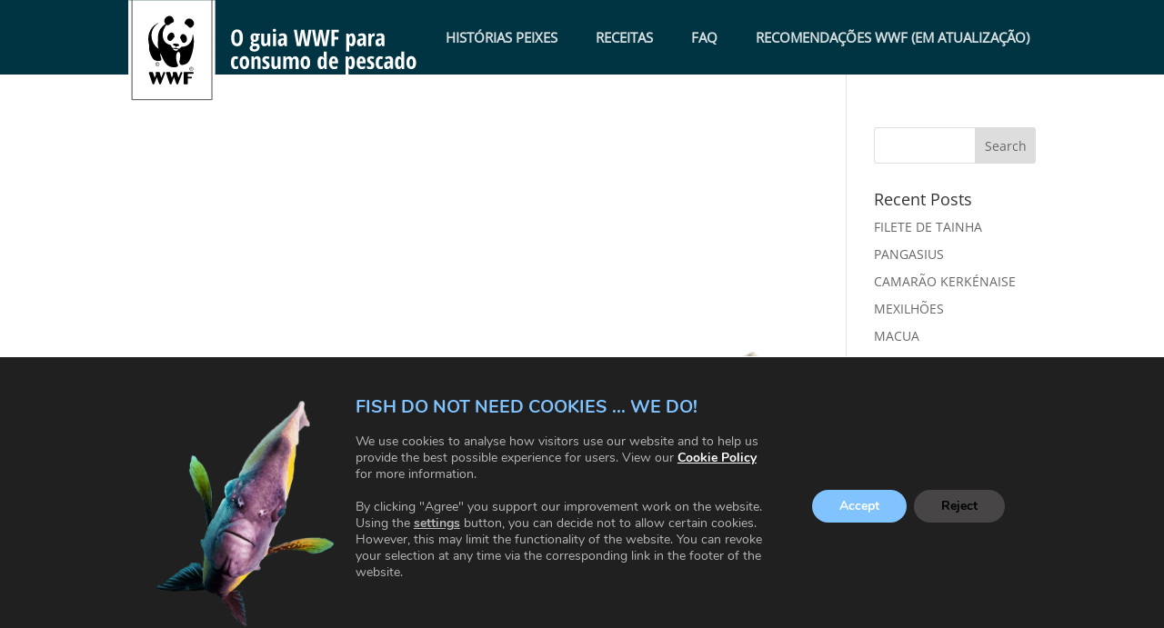

--- FILE ---
content_type: text/css
request_url: https://guiapescado.wwf.pt/wp-content/themes/matchING/style.css?ver=4.17.4
body_size: 1129
content:
/*
Theme Name: matchING
Description: specially for you
Author: iService
Author URI: http://www.iservice.at
Template: Divi
Version: 1.0
Tags:
*/
@import url("../Divi/style.css");

/* HEADER */

span.logo_helper {
	display: none;
}
.et_header_style_left .logo_container {
    height: 138%;
    top: 0;
}
@media (min-width: 981px) {
	.et_header_style_left .logo_container {
		width: 40%;
	}
}
.et_pb_svg_logo #logo, .et_pb_svg_logo.et_header_style_split .et-fixed-header .centered-inline-logo-wrap #logo {
	max-width: 349px !important;
	height: auto !important;
}
@media (max-width: 980px) {
	.et_pb_svg_logo #logo, .et_pb_svg_logo.et_header_style_split .et-fixed-header .centered-inline-logo-wrap #logo {
		max-width: 238px !important;
	}
}

.et_header_style_left #et-top-navigation, .et_header_style_split #et-top-navigation {
     padding: 0 !important;
}
.et_header_style_left .et-fixed-header #et-top-navigation, .et_header_style_split .et-fixed-header #et-top-navigation {
    padding-top: 0 !important;
}

.et_header_style_left #et-top-navigation nav > ul > li > a, .et_header_style_split #et-top-navigation nav > ul > li > a {
    padding-bottom: 34px !important;
    padding-top: 34px;
    padding-left: 8px;
    padding-right: 8px;
}

#main-header #top-menu li.current-menu-item > a {
    background-color: #197580;
    color: #fff !important;
    padding-bottom: 34px !important;
    padding-left: 8px;
    padding-right: 8px;
    padding-top: 34px;
}
#main-header {
    box-shadow: 0 0 0 rgba(0, 0, 0, 0.1);
}

#main-header.et-fixed-header {
    box-shadow: 0 0 0 rgba(0, 0, 0, 0.1) !important;
}

#logo {
    max-height: 100%;
}

.et_header_style_left #logo, .et_header_style_split #logo {
    max-width: 100%;
}

#et_mobile_nav_menu .mobile_menu_bar_toggle{
   margin-top: 0;
   color: #ffffff;
}

#main-header .mobile_menu_bar, #main-header .mobile_menu_bar::after, #main-header .mobile_menu_bar::before {
    color: #ffffff !important;
    position: relative;
    top: 7px;
}

#main-header #mobile_menu {
    border-color: #ffffff !important;
    margin-top: 28px;
}

/* CONTENT */

a.fgwhitebutton {
	display: inline-block;
	font-size: 18px;
	font-weight: 700;
	color: #212121;
	background-color: #fff;
	padding:  8px  16px 8px 16px;
	-webkit-transition: color 300ms; /* Safari */
	transition: color 300ms linear;
}
@media (max-width: 767px) {
	a.fgwhitebutton {
		margin-top: 10px;
	}
}


 a.fgwhitebutton:hover {
     // text-decoration: underline !important;
     color: #dc9a00;
}

.mob-off {

	visibility: hidden;
	display: none;

}

@media only screen and (min-width:981px) {

.mob-off {
	visibility: visible;
    display: inline;
}    
}


.mgbutton.moove-gdpr-infobar-reject-btn {
	background-color: #474545 !important;
	color: #000000 !important;
}

@media only screen and (max-width:981px) {


.gdpr-icon.moovegdpr-arrow-close {
	margin-top: 400px !important;
}   
}

/* FISH STORIES LIST */


/* FOOTER */

#main-footer {
    padding: 0;
}

/* theme blaue bewertung einplenden */
.species .terms li[data-term="certified"] {
    display: flex !important;
}

.species .list article .classification li.certified {
    display: inline-block !important;
}

.single-species .content-area .traffic-lights .certified {
    display: inline-block !important;
}

.species .species-filter.with-filter .term {
	display: flex !important;
	float: none !important;
}
.species .search {
	display: inline-block !important;
	text-align: center !important;
	float: none !important;
	width: 100%;
}

.species .search input {
	float: none !important;
	width: calc(50% - 60px);
}

@media (max-width: 991px) {
	.species .search input {
		width: 75%;
	}
}

.gdpr_lightbox {
	z-index: 99999 !important;
}


--- FILE ---
content_type: image/svg+xml
request_url: http://guiapescado.wwf.pt/wp-content/uploads/2016/09/WWFLogo-and-slogan.svg
body_size: 15028
content:
<?xml version="1.0" encoding="utf-8"?>
<!-- Generator: Adobe Illustrator 20.0.0, SVG Export Plug-In . SVG Version: 6.00 Build 0)  -->
<svg version="1.1" id="Ebene_1" xmlns="http://www.w3.org/2000/svg" xmlns:xlink="http://www.w3.org/1999/xlink" x="0px" y="0px"
	 viewBox="0 0 373 121" style="enable-background:new 0 0 373 121;" xml:space="preserve">
<style type="text/css">
	.st0{fill:#FFFFFF;}
	.st1{fill:none;stroke:#231F20;stroke-width:0.859;}
</style>
<g id="Logo">
	<rect y="0.3" class="st0" width="102.2" height="121"/>
	<path class="st1" d="M4.7,117.6h93.2 M98.3,0v118 M4.3,0v117.9"/>
	<path d="M42.3,84.9c-0.5,0-0.9,0.3-1.1,0.7L39,91.1l-0.2,0.6l-0.2-0.6L37,85.7l0,0l0,0c-0.2-0.4-0.6-0.8-1.1-0.8h-2.7
		c-0.6,0-1.1,0.5-1.1,1.1c0,0.2,0.1,0.4,0.1,0.6l0.4,1.1L31.3,91L31,91.7l-0.2-0.6l-1.7-5.4l0,0l0,0c-0.2-0.4-0.6-0.8-1.1-0.8h-2.7
		c-0.6,0-1.1,0.5-1.1,1.1c0,0.2,0.1,0.4,0.1,0.6l4.1,12.1c0.1,0.5,0.6,0.9,1.1,0.9s0.9-0.3,1.1-0.8l2.8-7.2l0.2-0.6l0.2,0.6l2.4,7.1
		c0.1,0.5,0.6,0.9,1.1,0.9s1-0.3,1.1-0.8l4.8-12.3c0.1-0.2,0.1-0.3,0.1-0.5C43.4,85.4,42.9,84.9,42.3,84.9"/>
	<path d="M62.5,84.9c-0.5,0-0.9,0.3-1.1,0.7l-2.2,5.5L59,91.7l-0.2-0.6l-1.7-5.3l0,0l0,0C56.9,85.4,56.5,85,56,85h-2.7
		c-0.6,0-1.1,0.5-1.1,1.1c0,0.2,0.1,0.4,0.1,0.6l0.4,1.1l-1.3,3.3l-0.2,0.6L51,91.1l-1.7-5.4l0,0l0,0c-0.1-0.4-0.6-0.8-1.1-0.8h-2.7
		c-0.6,0-1.1,0.5-1.1,1.1c0,0.2,0.1,0.4,0.1,0.6l4.1,12.1c0.1,0.5,0.6,0.9,1.1,0.9s0.9-0.3,1.1-0.8l2.8-7.2l0.2-0.6l0.2,0.6l2.4,7.1
		c0.1,0.5,0.6,0.9,1.1,0.9s1-0.3,1.1-0.8l4.8-12.3c0.1-0.2,0.1-0.3,0.1-0.5C63.6,85.4,63.1,84.9,62.5,84.9"/>
	<path d="M75.6,84.9h-9.5c-0.5,0-1,0.4-1,1l0,0v2.4v10.2l0,0l0,0c0,0.6,0.5,1,1.1,1h2.7c0.6,0,1-0.5,1.1-1.1v-5.9c0,0,3.8,0,3.9,0
		c0.6,0,1-0.5,1-1c0-0.6-0.5-1-1-1H70v-3.4h5.7c0.6,0,1.1-0.5,1.1-1.1C76.8,85.4,76.3,84.9,75.6,84.9"/>
	<path d="M60.9,44.7c1.7,1.9,1.9,7.7,6.2,5.4c2.6-1.4,2.6-7.2-0.9-9.3c-2.8-1.7-4.4,0.6-5.4,3.3C60.8,44.4,60.8,44.6,60.9,44.7"/>
	<path d="M54.2,43.8c-1.8,1.5-3.1,5.6-6.4,4.2c-2.7-1.4-3-6.7,1.7-9.2c3.2-1.5,4.9,1.5,4.9,4.6C54.4,43.6,54.3,43.7,54.2,43.8"/>
	<path d="M58.7,54.3c1.8-0.2,1.4-1.8,0-2.3c-1.2-0.4-3.1-0.6-4.4-0.6c-2.3,0.1-2.2,1.8-1,2.1c0.9,0.3,1.5,0.4,2.3,1.4
		C56.3,56.4,56,54.6,58.7,54.3"/>
	<path d="M67.1,24.6c2.2-3.7,6.2-3,8.1-1.2c2.2,2,2.5,4.4,1.7,6c-1.1,2.2-4,4.9-5.9,2.3c-0.8-1.1-2.6-2.5-3.5-2.9
		C66,28.2,65.7,26.9,67.1,24.6"/>
	<path d="M76.1,41.1c-0.2-0.7-0.5-0.6-0.5-0.1c0.2,6.8-3.9,14.1-12.6,14.2c-2.2,0-1.6,3.6-5.6,1.8c-2.9-2-4.6,1.9-6.7-2.3
		c-0.5-1.2-1.1-1.7-2-1.9c-8.6-2.1-11.4-14-3.8-23.6c1.5,0.9,2.1,1,3.7-0.4c0.8-0.8,2.2-1.6,3-1.9c1.8-0.7,2.8-1.5,1.2-5
		c-2-4.5-6.2-3.2-8.1-1.7c-2.1,1.8-3.6,4.6-0.9,8c-7.7,5.2-9,11.6-8.9,17.2c0.2,5.9-1.3,5.4,0.6,11.4c0.2,0.5-0.2,0.5-0.5,0.3
		c-8-5.2-12.4-20.9,0.1-29.5c0.3-0.3,0.2-0.6-0.9,0c-10.8,5.7-11.8,16.9-10,24.3c0.9,3.6-0.5,4.3,0.9,9.1c3.2,9.9,6,10.7,9.9,11
		c7.1,0,2.3-3.9,2.5-8.8c0-0.3,0.3-0.4,0.5,0.2c4,8.8,6.7,16.7,17,16c5.9-0.8,2.6-3.7,2.3-5.4c-4.4-14.5,6.2-17.9,3.2-3.8
		c-2,8.1,4.3,7.3,8.7,4.4C73.7,71.6,79.4,51.9,76.1,41.1 M58.8,58.2c-1,2.6-6.1,1.7-6.2-0.8c0-0.1,0.1-0.1,0.2-0.1
		C55.1,57.8,57.2,58.1,58.8,58.2C58.7,58.1,58.8,58.1,58.8,58.2"/>
	<path d="M36.1,75.8c0,1-0.9,1.9-1.9,1.9s-1.9-0.8-1.9-1.9c0-1,0.8-1.9,1.9-1.9C35.2,73.9,36.1,74.7,36.1,75.8 M34.2,73.5
		c-1.3,0-2.3,1-2.3,2.3s1,2.3,2.3,2.3s2.3-1,2.3-2.3S35.5,73.5,34.2,73.5"/>
	<path d="M34.8,76.1c0,0.3-0.3,0.5-0.6,0.5c-0.4,0-0.7-0.4-0.7-0.8c0-0.5,0.3-0.8,0.7-0.8c0.3,0,0.5,0.2,0.6,0.4h0.3
		c-0.1-0.5-0.4-0.8-0.9-0.8c-0.7,0-1.1,0.5-1.1,1.1s0.4,1.1,1.1,1.1c0.5,0,0.8-0.3,0.9-0.8h-0.3V76.1z"/>
	<path d="M76,81.2c0,1.1-0.9,1.9-1.9,1.9c-1.1,0-1.9-0.8-1.9-1.9c0-1,0.8-1.9,1.9-1.9S76,80.1,76,81.2 M74.1,78.9
		c-1.3,0-2.3,1-2.3,2.3s1,2.3,2.3,2.3c1.2,0,2.3-1,2.3-2.3S75.4,78.9,74.1,78.9"/>
	<path d="M73.7,81.3h0.4l0.6,0.9H75l-0.6-0.9c0.3,0,0.6-0.2,0.6-0.6s-0.2-0.6-0.8-0.6h-0.8v2.2h0.3V81.3 M73.7,81.1v-0.7h0.4
		c0.2,0,0.5,0.1,0.5,0.3c0,0.3-0.2,0.3-0.5,0.3L73.7,81.1L73.7,81.1z"/>
</g>
<g>
	<path class="st0" d="M134.8,44.6c0,3.2-0.6,5.6-1.8,7.4s-2.9,2.6-5.1,2.6c-2.2,0-3.9-0.9-5.1-2.6c-1.2-1.7-1.8-4.2-1.8-7.4
		c0-3.2,0.6-5.6,1.8-7.3c1.2-1.7,2.9-2.6,5.2-2.6c2.2,0,3.9,0.9,5.1,2.6C134.2,39,134.8,41.4,134.8,44.6z M124.6,44.6
		c0,2.2,0.3,3.9,0.8,5s1.4,1.7,2.4,1.7c2.2,0,3.2-2.3,3.2-6.8s-1.1-6.8-3.2-6.8c-1.1,0-1.9,0.6-2.5,1.7
		C124.8,40.8,124.6,42.4,124.6,44.6z"/>
	<path class="st0" d="M154.6,39.6v2.1l-1.8,0.4c0.3,0.6,0.5,1.4,0.5,2.3c0,1.6-0.4,2.8-1.3,3.7s-2,1.3-3.5,1.3c-0.4,0-0.8,0-1-0.1
		c-0.2,0.1-0.3,0.3-0.5,0.5s-0.2,0.4-0.2,0.7c0,0.6,0.5,0.9,1.6,0.9h2.1c1.2,0,2.2,0.3,2.9,1c0.7,0.7,1,1.7,1,3c0,1.7-0.6,3-1.7,4
		s-2.8,1.4-4.9,1.4c-1.6,0-2.9-0.4-3.8-1.1s-1.3-1.7-1.3-3c0-0.8,0.3-1.5,0.8-2.2c0.5-0.6,1.2-1.1,2.1-1.4c-0.4-0.2-0.8-0.4-1.1-0.8
		s-0.4-0.8-0.4-1.3c0-0.3,0-0.6,0.1-0.8s0.2-0.5,0.4-0.7s0.5-0.5,1-1c-0.6-0.4-1.1-0.9-1.4-1.7s-0.5-1.6-0.5-2.5
		c0-1.6,0.4-2.9,1.3-3.7s2.1-1.3,3.6-1.3c0.3,0,0.6,0,1,0.1c0.4,0.1,0.7,0.1,0.9,0.2H154.6z M146,56.4c0,0.6,0.2,1,0.5,1.3
		s0.9,0.5,1.6,0.5c1.1,0,1.9-0.2,2.4-0.6s0.8-1,0.8-1.7c0-0.6-0.1-0.9-0.4-1.2s-0.8-0.3-1.6-0.3h-1.7c-0.5,0-0.9,0.2-1.1,0.5
		C146.1,55.3,146,55.8,146,56.4z M147.1,44.4c0,1.7,0.5,2.6,1.5,2.6c0.9,0,1.4-0.9,1.4-2.6c0-1.8-0.5-2.7-1.4-2.7
		C147.5,41.7,147.1,42.6,147.1,44.4z"/>
	<path class="st0" d="M164.3,54.3l-0.4-1.9h-0.2c-0.3,0.7-0.8,1.2-1.4,1.6c-0.6,0.4-1.3,0.6-2.1,0.6c-1.3,0-2.3-0.4-3-1.3
		s-1-2.2-1-4v-9.6h3.5v8.7c0,1.1,0.1,1.9,0.4,2.4s0.7,0.8,1.2,0.8c0.8,0,1.3-0.4,1.7-1.1s0.5-2,0.5-3.8v-7h3.5v14.7H164.3z"/>
	<path class="st0" d="M169.9,35.8c0-0.6,0.2-1,0.5-1.4c0.3-0.3,0.8-0.5,1.4-0.5c0.6,0,1,0.2,1.4,0.5s0.5,0.8,0.5,1.4
		c0,0.6-0.2,1.1-0.5,1.4c-0.4,0.3-0.8,0.5-1.4,0.5c-0.6,0-1-0.2-1.4-0.5C170.1,36.8,169.9,36.4,169.9,35.8z M173.6,54.3h-3.5V39.6
		h3.5V54.3z"/>
	<path class="st0" d="M183.8,54.3l-0.7-2H183c-0.5,0.9-1.1,1.5-1.6,1.8s-1.3,0.5-2.1,0.5c-1.1,0-1.9-0.4-2.6-1.2
		c-0.6-0.8-0.9-1.9-0.9-3.4c0-1.5,0.4-2.7,1.3-3.4c0.8-0.8,2.1-1.2,3.8-1.2l2-0.1v-1.1c0-1.4-0.6-2.1-1.8-2.1c-0.9,0-1.9,0.3-3,1
		l-1.2-2.4c1.5-0.9,3-1.4,4.8-1.4c1.6,0,2.7,0.4,3.6,1.3s1.2,2.2,1.2,3.8v9.9H183.8z M180.7,51.8c0.6,0,1.2-0.3,1.5-0.9
		c0.4-0.6,0.6-1.3,0.6-2.3v-1.2l-1.1,0.1c-0.8,0-1.4,0.3-1.8,0.7c-0.4,0.4-0.6,1-0.6,1.8C179.5,51.2,179.9,51.8,180.7,51.8z"/>
	<path class="st0" d="M212.1,54.3h-4.5l-1.9-10.1c-0.3-1.4-0.5-3-0.6-4.9l-0.1,1l-0.5,4l-1.8,10h-4.5L194.6,35h3.5l1.7,10.9
		c0.2,1.1,0.4,2.8,0.7,5.1c0.2-2.4,0.4-4,0.6-5l2.1-11h3.7l2.1,11c0.3,1.6,0.5,3.3,0.6,5.1c0.3-2.6,0.5-4.3,0.7-5.2L212,35h3.5
		L212.1,54.3z"/>
	<path class="st0" d="M233.4,54.3H229l-1.9-10.1c-0.3-1.4-0.5-3-0.6-4.9l-0.1,1l-0.5,4l-1.8,10h-4.5L216,35h3.5l1.7,10.9
		c0.2,1.1,0.4,2.8,0.7,5.1c0.2-2.4,0.4-4,0.6-5l2.1-11h3.7l2.1,11c0.3,1.6,0.5,3.3,0.6,5.1c0.3-2.6,0.5-4.3,0.7-5.2l1.7-10.9h3.5
		L233.4,54.3z"/>
	<path class="st0" d="M242.4,54.3h-3.6V35h8.6v3.1h-5.1v5.4h4.7v3.1h-4.7V54.3z"/>
	<path class="st0" d="M262.9,54.6c-0.6,0-1.2-0.1-1.7-0.4c-0.5-0.3-0.9-0.8-1.4-1.5h-0.2c0.1,1.2,0.2,1.9,0.2,2.2v6h-3.5V39.6h2.7
		l0.6,1.9h0.2c0.7-1.5,1.8-2.2,3.2-2.2c1.3,0,2.4,0.7,3.1,2c0.8,1.3,1.1,3.2,1.1,5.6c0,2.4-0.4,4.2-1.2,5.6
		C265.3,53.9,264.3,54.6,262.9,54.6z M261.8,42.3c-0.7,0-1.2,0.3-1.5,1c-0.3,0.6-0.5,1.7-0.5,3.2v0.5c0,1.6,0.2,2.8,0.5,3.5
		s0.8,1.1,1.5,1.1c1.2,0,1.8-1.6,1.8-4.7c0-1.5-0.2-2.7-0.5-3.4C262.9,42.7,262.5,42.3,261.8,42.3z"/>
	<path class="st0" d="M276.9,54.3l-0.7-2h-0.1c-0.5,0.9-1.1,1.5-1.6,1.8s-1.3,0.5-2.1,0.5c-1.1,0-1.9-0.4-2.6-1.2
		c-0.6-0.8-0.9-1.9-0.9-3.4c0-1.5,0.4-2.7,1.3-3.4c0.8-0.8,2.1-1.2,3.8-1.2l2-0.1v-1.1c0-1.4-0.6-2.1-1.8-2.1c-0.9,0-1.9,0.3-3,1
		l-1.2-2.4c1.5-0.9,3-1.4,4.8-1.4c1.6,0,2.7,0.4,3.6,1.3c0.8,0.9,1.2,2.2,1.2,3.8v9.9H276.9z M273.9,51.8c0.6,0,1.2-0.3,1.5-0.9
		c0.4-0.6,0.6-1.3,0.6-2.3v-1.2l-1.1,0.1c-0.8,0-1.4,0.3-1.8,0.7c-0.4,0.4-0.6,1-0.6,1.8C272.6,51.2,273,51.8,273.9,51.8z"/>
	<path class="st0" d="M288.6,39.3c0.4,0,0.9,0.1,1.3,0.2l-0.4,3.4c-0.2-0.1-0.6-0.1-1-0.1c-0.9,0-1.5,0.3-2,1
		c-0.5,0.7-0.7,1.6-0.7,2.9v7.6h-3.5V39.6h2.9l0.4,2.3h0.1c0.4-0.9,0.8-1.6,1.3-2S288,39.3,288.6,39.3z"/>
	<path class="st0" d="M298.6,54.3l-0.7-2h-0.1c-0.5,0.9-1.1,1.5-1.6,1.8s-1.3,0.5-2.1,0.5c-1.1,0-1.9-0.4-2.6-1.2
		c-0.6-0.8-0.9-1.9-0.9-3.4c0-1.5,0.4-2.7,1.3-3.4c0.8-0.8,2.1-1.2,3.8-1.2l2-0.1v-1.1c0-1.4-0.6-2.1-1.8-2.1c-0.9,0-1.9,0.3-3,1
		l-1.2-2.4c1.5-0.9,3-1.4,4.8-1.4c1.6,0,2.7,0.4,3.6,1.3c0.8,0.9,1.2,2.2,1.2,3.8v9.9H298.6z M295.6,51.8c0.6,0,1.2-0.3,1.5-0.9
		c0.4-0.6,0.6-1.3,0.6-2.3v-1.2l-1.1,0.1c-0.8,0-1.4,0.3-1.8,0.7c-0.4,0.4-0.6,1-0.6,1.8C294.3,51.2,294.7,51.8,295.6,51.8z"/>
	<path class="st0" d="M126.1,81.6c-1.7,0-3.1-0.6-4-1.9c-0.9-1.3-1.4-3.1-1.4-5.6c0-2.6,0.4-4.5,1.3-5.8c0.9-1.3,2.2-1.9,4-1.9
		c0.5,0,1.1,0.1,1.7,0.2s1.1,0.4,1.6,0.7l-1,2.7c-0.7-0.4-1.4-0.6-1.9-0.6c-0.7,0-1.3,0.4-1.6,1.2c-0.3,0.8-0.5,1.9-0.5,3.5
		c0,1.5,0.2,2.7,0.5,3.4c0.3,0.8,0.9,1.1,1.6,1.1c0.9,0,1.8-0.3,2.8-0.9v3.1C128.3,81.3,127.3,81.6,126.1,81.6z"/>
	<path class="st0" d="M142.2,73.9c0,2.4-0.5,4.3-1.5,5.6c-1,1.3-2.4,2-4.2,2c-1.1,0-2.1-0.3-3-0.9s-1.5-1.5-2-2.7
		c-0.5-1.2-0.7-2.5-0.7-4.1c0-2.4,0.5-4.2,1.5-5.6c1-1.3,2.4-2,4.2-2c1.7,0,3.1,0.7,4.1,2C141.7,69.8,142.2,71.6,142.2,73.9z
		 M134.4,73.9c0,1.5,0.2,2.7,0.5,3.5s0.9,1.2,1.6,1.2c1.4,0,2.1-1.5,2.1-4.6c0-1.5-0.2-2.7-0.5-3.4c-0.3-0.8-0.9-1.1-1.6-1.1
		c-0.7,0-1.3,0.4-1.6,1.1C134.5,71.2,134.4,72.4,134.4,73.9z"/>
	<path class="st0" d="M152,81.3v-8.8c0-1.1-0.1-1.9-0.4-2.4s-0.7-0.8-1.2-0.8c-0.8,0-1.3,0.4-1.7,1.1c-0.4,0.8-0.5,2-0.5,3.8v7.1
		h-3.5V66.6h2.8l0.4,1.9h0.2c0.3-0.7,0.8-1.2,1.4-1.6c0.6-0.4,1.3-0.6,2.1-0.6c1.3,0,2.3,0.5,3,1.4c0.7,0.9,1,2.3,1,4v9.6H152z"/>
	<path class="st0" d="M166.2,77c0,1.4-0.4,2.6-1.3,3.4c-0.8,0.8-2.1,1.2-3.7,1.2c-1.5,0-2.6-0.3-3.6-0.9v-3c0.5,0.3,1,0.6,1.7,0.8
		c0.6,0.2,1.2,0.3,1.7,0.3c0.5,0,1-0.1,1.2-0.4c0.3-0.3,0.4-0.6,0.4-1.1c0-0.4-0.1-0.8-0.4-1.2s-0.8-0.7-1.6-1.2
		c-1.1-0.6-1.8-1.3-2.3-2c-0.5-0.7-0.7-1.6-0.7-2.5c0-1.2,0.4-2.2,1.3-3c0.9-0.7,2-1.1,3.5-1.1c1.3,0,2.5,0.3,3.7,1l-1.1,2.5
		c-0.9-0.5-1.8-0.8-2.5-0.8c-0.4,0-0.8,0.1-1,0.4c-0.2,0.2-0.3,0.5-0.3,0.9c0,0.4,0.1,0.7,0.4,1.1c0.3,0.3,0.8,0.7,1.5,1.1
		c0.9,0.6,1.6,1,1.9,1.4c0.4,0.4,0.7,0.8,0.9,1.3C166.1,75.8,166.2,76.3,166.2,77z"/>
	<path class="st0" d="M176.4,81.3l-0.4-1.9h-0.2c-0.3,0.7-0.8,1.2-1.4,1.6c-0.6,0.4-1.3,0.6-2.1,0.6c-1.3,0-2.3-0.4-3-1.3
		s-1-2.2-1-4v-9.6h3.5v8.7c0,1.1,0.1,1.9,0.4,2.4s0.7,0.8,1.2,0.8c0.8,0,1.3-0.4,1.7-1.1s0.5-2,0.5-3.8v-7h3.5v14.7H176.4z"/>
	<path class="st0" d="M196.7,81.3v-8.8c0-2.2-0.5-3.2-1.6-3.2c-0.8,0-1.3,0.4-1.7,1.2c-0.3,0.8-0.5,2-0.5,3.7v7.1h-3.5v-8.8
		c0-2.2-0.5-3.2-1.6-3.2c-0.8,0-1.3,0.4-1.6,1.1s-0.5,2-0.5,3.8v7.1h-3.5V66.6h2.8l0.4,1.9h0.2c0.4-0.7,0.8-1.3,1.4-1.6
		c0.6-0.3,1.3-0.5,2-0.5c1.8,0,3,0.8,3.6,2.5h0.1c0.7-1.7,1.9-2.5,3.6-2.5c1.3,0,2.3,0.5,3,1.4c0.7,0.9,1,2.3,1,4v9.6H196.7z"/>
	<path class="st0" d="M213.9,73.9c0,2.4-0.5,4.3-1.5,5.6c-1,1.3-2.4,2-4.2,2c-1.1,0-2.1-0.3-3-0.9s-1.5-1.5-2-2.7
		c-0.5-1.2-0.7-2.5-0.7-4.1c0-2.4,0.5-4.2,1.5-5.6c1-1.3,2.4-2,4.2-2c1.7,0,3.1,0.7,4.1,2C213.4,69.8,213.9,71.6,213.9,73.9z
		 M206.1,73.9c0,1.5,0.2,2.7,0.5,3.5s0.9,1.2,1.6,1.2c1.4,0,2.1-1.5,2.1-4.6c0-1.5-0.2-2.7-0.5-3.4c-0.3-0.8-0.9-1.1-1.6-1.1
		c-0.7,0-1.3,0.4-1.6,1.1C206.3,71.2,206.1,72.4,206.1,73.9z"/>
	<path class="st0" d="M226.9,81.6c-1.4,0-2.4-0.7-3.2-2s-1.2-3.2-1.2-5.6c0-2.4,0.4-4.3,1.1-5.6c0.8-1.4,1.8-2,3.2-2
		c0.7,0,1.2,0.2,1.7,0.5c0.5,0.3,0.9,0.9,1.4,1.7h0.2c-0.1-1.3-0.2-2.3-0.2-2.8v-4.9h3.5v20.5h-2.6l-0.6-1.9h-0.1
		C229.5,80.8,228.4,81.6,226.9,81.6z M228.1,78.6c0.7,0,1.1-0.3,1.4-0.9c0.3-0.6,0.5-1.7,0.5-3.2V74c0-1.7-0.2-2.9-0.5-3.6
		c-0.3-0.7-0.8-1-1.5-1c-0.7,0-1.1,0.4-1.4,1.2c-0.3,0.8-0.4,2-0.4,3.5s0.1,2.7,0.4,3.4C226.9,78.2,227.4,78.6,228.1,78.6z"/>
	<path class="st0" d="M241.9,81.6c-1.8,0-3.3-0.7-4.3-2c-1.1-1.3-1.6-3.2-1.6-5.5c0-2.4,0.5-4.3,1.4-5.7s2.3-2,4-2
		c1.6,0,2.9,0.6,3.8,1.7c0.9,1.2,1.4,2.8,1.4,4.9v1.9h-7.1c0,1.3,0.3,2.3,0.8,2.9c0.5,0.6,1.2,1,2.1,1c1.1,0,2.3-0.4,3.5-1.1v2.9
		C244.8,81.2,243.5,81.6,241.9,81.6z M241.4,69c-0.5,0-0.9,0.3-1.2,0.8c-0.3,0.5-0.5,1.4-0.6,2.5h3.6c0-1.1-0.2-1.9-0.5-2.4
		C242.3,69.3,241.9,69,241.4,69z"/>
	<path class="st0" d="M262.1,81.6c-0.6,0-1.2-0.1-1.7-0.4c-0.5-0.3-0.9-0.8-1.4-1.5h-0.2c0.1,1.2,0.2,1.9,0.2,2.2v6h-3.5V66.6h2.7
		l0.6,1.9h0.2c0.7-1.5,1.8-2.2,3.2-2.2c1.3,0,2.4,0.7,3.1,2c0.8,1.3,1.1,3.2,1.1,5.6c0,2.4-0.4,4.2-1.2,5.6
		C264.5,80.9,263.5,81.6,262.1,81.6z M261,69.3c-0.7,0-1.2,0.3-1.5,1c-0.3,0.6-0.5,1.7-0.5,3.2v0.5c0,1.6,0.2,2.8,0.5,3.5
		s0.8,1.1,1.5,1.1c1.2,0,1.8-1.6,1.8-4.7c0-1.5-0.2-2.7-0.5-3.4C262.1,69.7,261.7,69.3,261,69.3z"/>
	<path class="st0" d="M274.4,81.6c-1.8,0-3.3-0.7-4.3-2c-1.1-1.3-1.6-3.2-1.6-5.5c0-2.4,0.5-4.3,1.4-5.7s2.3-2,4-2
		c1.6,0,2.9,0.6,3.8,1.7c0.9,1.2,1.4,2.8,1.4,4.9v1.9H272c0,1.3,0.3,2.3,0.8,2.9c0.5,0.6,1.2,1,2.1,1c1.1,0,2.3-0.4,3.5-1.1v2.9
		C277.3,81.2,276,81.6,274.4,81.6z M273.9,69c-0.5,0-0.9,0.3-1.2,0.8c-0.3,0.5-0.5,1.4-0.6,2.5h3.6c0-1.1-0.2-1.9-0.5-2.4
		C274.8,69.3,274.4,69,273.9,69z"/>
	<path class="st0" d="M289.3,77c0,1.4-0.4,2.6-1.3,3.4c-0.8,0.8-2.1,1.2-3.7,1.2c-1.5,0-2.6-0.3-3.6-0.9v-3c0.5,0.3,1,0.6,1.7,0.8
		c0.6,0.2,1.2,0.3,1.7,0.3c0.5,0,1-0.1,1.2-0.4c0.3-0.3,0.4-0.6,0.4-1.1c0-0.4-0.1-0.8-0.4-1.2s-0.8-0.7-1.6-1.2
		c-1.1-0.6-1.8-1.3-2.3-2c-0.5-0.7-0.7-1.6-0.7-2.5c0-1.2,0.4-2.2,1.3-3c0.9-0.7,2-1.1,3.5-1.1c1.3,0,2.5,0.3,3.7,1l-1.1,2.5
		c-0.9-0.5-1.8-0.8-2.5-0.8c-0.4,0-0.8,0.1-1,0.4c-0.2,0.2-0.3,0.5-0.3,0.9c0,0.4,0.1,0.7,0.4,1.1c0.3,0.3,0.8,0.7,1.5,1.1
		c0.9,0.6,1.6,1,1.9,1.4c0.4,0.4,0.7,0.8,0.9,1.3C289.2,75.8,289.3,76.3,289.3,77z"/>
	<path class="st0" d="M296.3,81.6c-1.8,0-3.1-0.6-4-1.9c-0.9-1.3-1.4-3.1-1.4-5.6c0-2.6,0.4-4.5,1.3-5.8c0.9-1.3,2.2-1.9,4-1.9
		c0.5,0,1.1,0.1,1.7,0.2s1.1,0.4,1.6,0.7l-1,2.7c-0.7-0.4-1.4-0.6-1.9-0.6c-0.7,0-1.3,0.4-1.6,1.2c-0.3,0.8-0.5,1.9-0.5,3.5
		c0,1.5,0.2,2.7,0.5,3.4c0.3,0.8,0.9,1.1,1.6,1.1c0.9,0,1.8-0.3,2.8-0.9v3.1C298.5,81.3,297.4,81.6,296.3,81.6z"/>
	<path class="st0" d="M308.7,81.3l-0.7-2h-0.1c-0.5,0.9-1.1,1.5-1.6,1.8c-0.6,0.3-1.3,0.5-2.1,0.5c-1.1,0-1.9-0.4-2.6-1.2
		c-0.6-0.8-0.9-1.9-0.9-3.4c0-1.5,0.4-2.7,1.3-3.4c0.8-0.8,2.1-1.2,3.8-1.2l2-0.1v-1.1c0-1.4-0.6-2.1-1.8-2.1c-0.9,0-1.9,0.3-3,1
		l-1.2-2.4c1.5-0.9,3-1.4,4.8-1.4c1.6,0,2.7,0.4,3.6,1.3c0.8,0.9,1.2,2.2,1.2,3.8v9.9H308.7z M305.6,78.8c0.6,0,1.2-0.3,1.5-0.9
		c0.4-0.6,0.6-1.3,0.6-2.3v-1.2l-1.1,0.1c-0.8,0-1.4,0.3-1.8,0.7c-0.4,0.4-0.6,1-0.6,1.8C304.4,78.2,304.8,78.8,305.6,78.8z"/>
	<path class="st0" d="M318,81.6c-1.4,0-2.4-0.7-3.2-2s-1.2-3.2-1.2-5.6c0-2.4,0.4-4.3,1.1-5.6c0.8-1.4,1.8-2,3.2-2
		c0.7,0,1.2,0.2,1.7,0.5c0.5,0.3,0.9,0.9,1.4,1.7h0.2c-0.1-1.3-0.2-2.3-0.2-2.8v-4.9h3.5v20.5h-2.6l-0.6-1.9h-0.1
		C320.5,80.8,319.4,81.6,318,81.6z M319.1,78.6c0.7,0,1.1-0.3,1.4-0.9c0.3-0.6,0.5-1.7,0.5-3.2V74c0-1.7-0.2-2.9-0.5-3.6
		c-0.3-0.7-0.8-1-1.5-1c-0.7,0-1.1,0.4-1.4,1.2c-0.3,0.8-0.4,2-0.4,3.5s0.1,2.7,0.4,3.4C317.9,78.2,318.4,78.6,319.1,78.6z"/>
	<path class="st0" d="M338.4,73.9c0,2.4-0.5,4.3-1.5,5.6c-1,1.3-2.4,2-4.2,2c-1.1,0-2.1-0.3-3-0.9s-1.5-1.5-2-2.7
		c-0.5-1.2-0.7-2.5-0.7-4.1c0-2.4,0.5-4.2,1.5-5.6c1-1.3,2.4-2,4.2-2c1.7,0,3.1,0.7,4.1,2C337.9,69.8,338.4,71.6,338.4,73.9z
		 M330.6,73.9c0,1.5,0.2,2.7,0.5,3.5s0.9,1.2,1.6,1.2c1.4,0,2.1-1.5,2.1-4.6c0-1.5-0.2-2.7-0.5-3.4c-0.3-0.8-0.9-1.1-1.6-1.1
		c-0.7,0-1.3,0.4-1.6,1.1C330.7,71.2,330.6,72.4,330.6,73.9z"/>
</g>
</svg>


--- FILE ---
content_type: application/javascript
request_url: https://guiapescado.wwf.pt/wp-content/themes/matchING/iS_Fishguide/js/index-live.js?ver=qqsfk8
body_size: 986
content:
"use strict";!function(a,b,c,d){function e(a,c){c||(c=b.location.href),a=a.replace(/[\[\]]/g,"\\$&");var d=new RegExp("[?&]"+a+"(=([^&#]*)|&|#|$)"),e=d.exec(c);return e?e[2]?decodeURIComponent(e[2].replace(/\+/g," ")):"":null}function f(a){this.options={},this.vars={storageSupport:this.storageSupport()},this.doms={$base:a,$form:a.find("form"),$search:a.find("input[type=search]"),$list:a.find(".list"),$paging:a.find(".paging"),$loading:a.find(".loading")},this.params={action:"filter_species",cat:this.doms.$base.find("input[name='species-filter-cat']").val(),classification:this.doms.$base.find(".terms li.active").data("term"),searchTerm:this.doms.$search.val(),paged:1},this.loadValues(),this.enableEvents(),this.doSearch()}f.prototype={constructor:f,enableEvents:function(){this.doms.$base.on("click touch",".terms li",this.filter.bind(this)),this.doms.$base.on("click touch",".search .reset",this.reset.bind(this)),this.doms.$form.on("submit",this.search.bind(this)),this.doms.$paging.on("click touch","a",this.paging.bind(this))},paging:function(b){b.preventDefault(),b.stopPropagation(),this.params.paged=e("paged",a(b.target).attr("href")),this.params.paged=Number(this.params.paged),isNaN(this.params.paged)&&(this.params.paged=1),this.doSearch()},loadValues:function(){if(this.vars.storageSupport&&localStorage.lastUse!=d){var b=new Date(Number(localStorage.lastUse));if(Date.now()-b.getTime()<12e5){var c={};try{c=a.parseJSON(localStorage.params)}catch(a){}c.cat==this.params.cat&&(jQuery.extend(this.params,c),this.doms.$search.val(this.params.searchTerm),this.params.classification&&this.params.classification.length>0&&(this.doms.$base.find(".terms li.active").each(function(b,c){a(c).removeClass("active")}),this.doms.$base.find(".terms li[data-term='"+this.params.classification+"']").addClass("active")))}}},filter:function(b){this.doms.$base.find(".terms li.active").each(function(b,c){a(c).removeClass("active")}),a(b.target).addClass("active"),this.params.classification=a(b.target).data("term"),this.doSearch()},reset:function(b){this.doms.$base.find(".terms li.active").each(function(b,c){a(c).removeClass("active")}),this.doms.$search.val(""),this.params.searchTerm="",this.params.classification=d,this.doSearch()},search:function(a){a.preventDefault(),a.stopPropagation(),this.params.searchTerm=this.doms.$search.val(),this.doSearch()},doSearch:function(){this.doms.$loading.css({display:"block"}),this.vars.storageSupport&&(localStorage.params=JSON.stringify(this.params),localStorage.lastUse=Date.now()),a.ajax({url:systemVars.ajax,method:"post",data:this.params,success:this.doSearchDone.bind(this),error:function(a){console.log(a),this.doms.$loading.css({display:"none"})}})},doSearchDone:function(b){this.doms.$loading.css({display:"none"});var c=!0;try{b=a.parseJSON(b)}catch(a){alert("JSON Error!"),c=!1}c&&(this.doms.$list.html(b.list),this.doms.$paging.html(b.paging))},storageSupport:function(){try{return"localStorage"in b&&null!==b.localStorage}catch(a){return!1}}},jQuery(c).ready(function(a){a(".species").each(function(b,c){new f(a(c))})})}(window.jQuery,window,document);

--- FILE ---
content_type: image/svg+xml
request_url: https://guiapescado.wwf.pt/wp-content/uploads/2016/09/WWFLogo-and-slogan.svg
body_size: 15028
content:
<?xml version="1.0" encoding="utf-8"?>
<!-- Generator: Adobe Illustrator 20.0.0, SVG Export Plug-In . SVG Version: 6.00 Build 0)  -->
<svg version="1.1" id="Ebene_1" xmlns="http://www.w3.org/2000/svg" xmlns:xlink="http://www.w3.org/1999/xlink" x="0px" y="0px"
	 viewBox="0 0 373 121" style="enable-background:new 0 0 373 121;" xml:space="preserve">
<style type="text/css">
	.st0{fill:#FFFFFF;}
	.st1{fill:none;stroke:#231F20;stroke-width:0.859;}
</style>
<g id="Logo">
	<rect y="0.3" class="st0" width="102.2" height="121"/>
	<path class="st1" d="M4.7,117.6h93.2 M98.3,0v118 M4.3,0v117.9"/>
	<path d="M42.3,84.9c-0.5,0-0.9,0.3-1.1,0.7L39,91.1l-0.2,0.6l-0.2-0.6L37,85.7l0,0l0,0c-0.2-0.4-0.6-0.8-1.1-0.8h-2.7
		c-0.6,0-1.1,0.5-1.1,1.1c0,0.2,0.1,0.4,0.1,0.6l0.4,1.1L31.3,91L31,91.7l-0.2-0.6l-1.7-5.4l0,0l0,0c-0.2-0.4-0.6-0.8-1.1-0.8h-2.7
		c-0.6,0-1.1,0.5-1.1,1.1c0,0.2,0.1,0.4,0.1,0.6l4.1,12.1c0.1,0.5,0.6,0.9,1.1,0.9s0.9-0.3,1.1-0.8l2.8-7.2l0.2-0.6l0.2,0.6l2.4,7.1
		c0.1,0.5,0.6,0.9,1.1,0.9s1-0.3,1.1-0.8l4.8-12.3c0.1-0.2,0.1-0.3,0.1-0.5C43.4,85.4,42.9,84.9,42.3,84.9"/>
	<path d="M62.5,84.9c-0.5,0-0.9,0.3-1.1,0.7l-2.2,5.5L59,91.7l-0.2-0.6l-1.7-5.3l0,0l0,0C56.9,85.4,56.5,85,56,85h-2.7
		c-0.6,0-1.1,0.5-1.1,1.1c0,0.2,0.1,0.4,0.1,0.6l0.4,1.1l-1.3,3.3l-0.2,0.6L51,91.1l-1.7-5.4l0,0l0,0c-0.1-0.4-0.6-0.8-1.1-0.8h-2.7
		c-0.6,0-1.1,0.5-1.1,1.1c0,0.2,0.1,0.4,0.1,0.6l4.1,12.1c0.1,0.5,0.6,0.9,1.1,0.9s0.9-0.3,1.1-0.8l2.8-7.2l0.2-0.6l0.2,0.6l2.4,7.1
		c0.1,0.5,0.6,0.9,1.1,0.9s1-0.3,1.1-0.8l4.8-12.3c0.1-0.2,0.1-0.3,0.1-0.5C63.6,85.4,63.1,84.9,62.5,84.9"/>
	<path d="M75.6,84.9h-9.5c-0.5,0-1,0.4-1,1l0,0v2.4v10.2l0,0l0,0c0,0.6,0.5,1,1.1,1h2.7c0.6,0,1-0.5,1.1-1.1v-5.9c0,0,3.8,0,3.9,0
		c0.6,0,1-0.5,1-1c0-0.6-0.5-1-1-1H70v-3.4h5.7c0.6,0,1.1-0.5,1.1-1.1C76.8,85.4,76.3,84.9,75.6,84.9"/>
	<path d="M60.9,44.7c1.7,1.9,1.9,7.7,6.2,5.4c2.6-1.4,2.6-7.2-0.9-9.3c-2.8-1.7-4.4,0.6-5.4,3.3C60.8,44.4,60.8,44.6,60.9,44.7"/>
	<path d="M54.2,43.8c-1.8,1.5-3.1,5.6-6.4,4.2c-2.7-1.4-3-6.7,1.7-9.2c3.2-1.5,4.9,1.5,4.9,4.6C54.4,43.6,54.3,43.7,54.2,43.8"/>
	<path d="M58.7,54.3c1.8-0.2,1.4-1.8,0-2.3c-1.2-0.4-3.1-0.6-4.4-0.6c-2.3,0.1-2.2,1.8-1,2.1c0.9,0.3,1.5,0.4,2.3,1.4
		C56.3,56.4,56,54.6,58.7,54.3"/>
	<path d="M67.1,24.6c2.2-3.7,6.2-3,8.1-1.2c2.2,2,2.5,4.4,1.7,6c-1.1,2.2-4,4.9-5.9,2.3c-0.8-1.1-2.6-2.5-3.5-2.9
		C66,28.2,65.7,26.9,67.1,24.6"/>
	<path d="M76.1,41.1c-0.2-0.7-0.5-0.6-0.5-0.1c0.2,6.8-3.9,14.1-12.6,14.2c-2.2,0-1.6,3.6-5.6,1.8c-2.9-2-4.6,1.9-6.7-2.3
		c-0.5-1.2-1.1-1.7-2-1.9c-8.6-2.1-11.4-14-3.8-23.6c1.5,0.9,2.1,1,3.7-0.4c0.8-0.8,2.2-1.6,3-1.9c1.8-0.7,2.8-1.5,1.2-5
		c-2-4.5-6.2-3.2-8.1-1.7c-2.1,1.8-3.6,4.6-0.9,8c-7.7,5.2-9,11.6-8.9,17.2c0.2,5.9-1.3,5.4,0.6,11.4c0.2,0.5-0.2,0.5-0.5,0.3
		c-8-5.2-12.4-20.9,0.1-29.5c0.3-0.3,0.2-0.6-0.9,0c-10.8,5.7-11.8,16.9-10,24.3c0.9,3.6-0.5,4.3,0.9,9.1c3.2,9.9,6,10.7,9.9,11
		c7.1,0,2.3-3.9,2.5-8.8c0-0.3,0.3-0.4,0.5,0.2c4,8.8,6.7,16.7,17,16c5.9-0.8,2.6-3.7,2.3-5.4c-4.4-14.5,6.2-17.9,3.2-3.8
		c-2,8.1,4.3,7.3,8.7,4.4C73.7,71.6,79.4,51.9,76.1,41.1 M58.8,58.2c-1,2.6-6.1,1.7-6.2-0.8c0-0.1,0.1-0.1,0.2-0.1
		C55.1,57.8,57.2,58.1,58.8,58.2C58.7,58.1,58.8,58.1,58.8,58.2"/>
	<path d="M36.1,75.8c0,1-0.9,1.9-1.9,1.9s-1.9-0.8-1.9-1.9c0-1,0.8-1.9,1.9-1.9C35.2,73.9,36.1,74.7,36.1,75.8 M34.2,73.5
		c-1.3,0-2.3,1-2.3,2.3s1,2.3,2.3,2.3s2.3-1,2.3-2.3S35.5,73.5,34.2,73.5"/>
	<path d="M34.8,76.1c0,0.3-0.3,0.5-0.6,0.5c-0.4,0-0.7-0.4-0.7-0.8c0-0.5,0.3-0.8,0.7-0.8c0.3,0,0.5,0.2,0.6,0.4h0.3
		c-0.1-0.5-0.4-0.8-0.9-0.8c-0.7,0-1.1,0.5-1.1,1.1s0.4,1.1,1.1,1.1c0.5,0,0.8-0.3,0.9-0.8h-0.3V76.1z"/>
	<path d="M76,81.2c0,1.1-0.9,1.9-1.9,1.9c-1.1,0-1.9-0.8-1.9-1.9c0-1,0.8-1.9,1.9-1.9S76,80.1,76,81.2 M74.1,78.9
		c-1.3,0-2.3,1-2.3,2.3s1,2.3,2.3,2.3c1.2,0,2.3-1,2.3-2.3S75.4,78.9,74.1,78.9"/>
	<path d="M73.7,81.3h0.4l0.6,0.9H75l-0.6-0.9c0.3,0,0.6-0.2,0.6-0.6s-0.2-0.6-0.8-0.6h-0.8v2.2h0.3V81.3 M73.7,81.1v-0.7h0.4
		c0.2,0,0.5,0.1,0.5,0.3c0,0.3-0.2,0.3-0.5,0.3L73.7,81.1L73.7,81.1z"/>
</g>
<g>
	<path class="st0" d="M134.8,44.6c0,3.2-0.6,5.6-1.8,7.4s-2.9,2.6-5.1,2.6c-2.2,0-3.9-0.9-5.1-2.6c-1.2-1.7-1.8-4.2-1.8-7.4
		c0-3.2,0.6-5.6,1.8-7.3c1.2-1.7,2.9-2.6,5.2-2.6c2.2,0,3.9,0.9,5.1,2.6C134.2,39,134.8,41.4,134.8,44.6z M124.6,44.6
		c0,2.2,0.3,3.9,0.8,5s1.4,1.7,2.4,1.7c2.2,0,3.2-2.3,3.2-6.8s-1.1-6.8-3.2-6.8c-1.1,0-1.9,0.6-2.5,1.7
		C124.8,40.8,124.6,42.4,124.6,44.6z"/>
	<path class="st0" d="M154.6,39.6v2.1l-1.8,0.4c0.3,0.6,0.5,1.4,0.5,2.3c0,1.6-0.4,2.8-1.3,3.7s-2,1.3-3.5,1.3c-0.4,0-0.8,0-1-0.1
		c-0.2,0.1-0.3,0.3-0.5,0.5s-0.2,0.4-0.2,0.7c0,0.6,0.5,0.9,1.6,0.9h2.1c1.2,0,2.2,0.3,2.9,1c0.7,0.7,1,1.7,1,3c0,1.7-0.6,3-1.7,4
		s-2.8,1.4-4.9,1.4c-1.6,0-2.9-0.4-3.8-1.1s-1.3-1.7-1.3-3c0-0.8,0.3-1.5,0.8-2.2c0.5-0.6,1.2-1.1,2.1-1.4c-0.4-0.2-0.8-0.4-1.1-0.8
		s-0.4-0.8-0.4-1.3c0-0.3,0-0.6,0.1-0.8s0.2-0.5,0.4-0.7s0.5-0.5,1-1c-0.6-0.4-1.1-0.9-1.4-1.7s-0.5-1.6-0.5-2.5
		c0-1.6,0.4-2.9,1.3-3.7s2.1-1.3,3.6-1.3c0.3,0,0.6,0,1,0.1c0.4,0.1,0.7,0.1,0.9,0.2H154.6z M146,56.4c0,0.6,0.2,1,0.5,1.3
		s0.9,0.5,1.6,0.5c1.1,0,1.9-0.2,2.4-0.6s0.8-1,0.8-1.7c0-0.6-0.1-0.9-0.4-1.2s-0.8-0.3-1.6-0.3h-1.7c-0.5,0-0.9,0.2-1.1,0.5
		C146.1,55.3,146,55.8,146,56.4z M147.1,44.4c0,1.7,0.5,2.6,1.5,2.6c0.9,0,1.4-0.9,1.4-2.6c0-1.8-0.5-2.7-1.4-2.7
		C147.5,41.7,147.1,42.6,147.1,44.4z"/>
	<path class="st0" d="M164.3,54.3l-0.4-1.9h-0.2c-0.3,0.7-0.8,1.2-1.4,1.6c-0.6,0.4-1.3,0.6-2.1,0.6c-1.3,0-2.3-0.4-3-1.3
		s-1-2.2-1-4v-9.6h3.5v8.7c0,1.1,0.1,1.9,0.4,2.4s0.7,0.8,1.2,0.8c0.8,0,1.3-0.4,1.7-1.1s0.5-2,0.5-3.8v-7h3.5v14.7H164.3z"/>
	<path class="st0" d="M169.9,35.8c0-0.6,0.2-1,0.5-1.4c0.3-0.3,0.8-0.5,1.4-0.5c0.6,0,1,0.2,1.4,0.5s0.5,0.8,0.5,1.4
		c0,0.6-0.2,1.1-0.5,1.4c-0.4,0.3-0.8,0.5-1.4,0.5c-0.6,0-1-0.2-1.4-0.5C170.1,36.8,169.9,36.4,169.9,35.8z M173.6,54.3h-3.5V39.6
		h3.5V54.3z"/>
	<path class="st0" d="M183.8,54.3l-0.7-2H183c-0.5,0.9-1.1,1.5-1.6,1.8s-1.3,0.5-2.1,0.5c-1.1,0-1.9-0.4-2.6-1.2
		c-0.6-0.8-0.9-1.9-0.9-3.4c0-1.5,0.4-2.7,1.3-3.4c0.8-0.8,2.1-1.2,3.8-1.2l2-0.1v-1.1c0-1.4-0.6-2.1-1.8-2.1c-0.9,0-1.9,0.3-3,1
		l-1.2-2.4c1.5-0.9,3-1.4,4.8-1.4c1.6,0,2.7,0.4,3.6,1.3s1.2,2.2,1.2,3.8v9.9H183.8z M180.7,51.8c0.6,0,1.2-0.3,1.5-0.9
		c0.4-0.6,0.6-1.3,0.6-2.3v-1.2l-1.1,0.1c-0.8,0-1.4,0.3-1.8,0.7c-0.4,0.4-0.6,1-0.6,1.8C179.5,51.2,179.9,51.8,180.7,51.8z"/>
	<path class="st0" d="M212.1,54.3h-4.5l-1.9-10.1c-0.3-1.4-0.5-3-0.6-4.9l-0.1,1l-0.5,4l-1.8,10h-4.5L194.6,35h3.5l1.7,10.9
		c0.2,1.1,0.4,2.8,0.7,5.1c0.2-2.4,0.4-4,0.6-5l2.1-11h3.7l2.1,11c0.3,1.6,0.5,3.3,0.6,5.1c0.3-2.6,0.5-4.3,0.7-5.2L212,35h3.5
		L212.1,54.3z"/>
	<path class="st0" d="M233.4,54.3H229l-1.9-10.1c-0.3-1.4-0.5-3-0.6-4.9l-0.1,1l-0.5,4l-1.8,10h-4.5L216,35h3.5l1.7,10.9
		c0.2,1.1,0.4,2.8,0.7,5.1c0.2-2.4,0.4-4,0.6-5l2.1-11h3.7l2.1,11c0.3,1.6,0.5,3.3,0.6,5.1c0.3-2.6,0.5-4.3,0.7-5.2l1.7-10.9h3.5
		L233.4,54.3z"/>
	<path class="st0" d="M242.4,54.3h-3.6V35h8.6v3.1h-5.1v5.4h4.7v3.1h-4.7V54.3z"/>
	<path class="st0" d="M262.9,54.6c-0.6,0-1.2-0.1-1.7-0.4c-0.5-0.3-0.9-0.8-1.4-1.5h-0.2c0.1,1.2,0.2,1.9,0.2,2.2v6h-3.5V39.6h2.7
		l0.6,1.9h0.2c0.7-1.5,1.8-2.2,3.2-2.2c1.3,0,2.4,0.7,3.1,2c0.8,1.3,1.1,3.2,1.1,5.6c0,2.4-0.4,4.2-1.2,5.6
		C265.3,53.9,264.3,54.6,262.9,54.6z M261.8,42.3c-0.7,0-1.2,0.3-1.5,1c-0.3,0.6-0.5,1.7-0.5,3.2v0.5c0,1.6,0.2,2.8,0.5,3.5
		s0.8,1.1,1.5,1.1c1.2,0,1.8-1.6,1.8-4.7c0-1.5-0.2-2.7-0.5-3.4C262.9,42.7,262.5,42.3,261.8,42.3z"/>
	<path class="st0" d="M276.9,54.3l-0.7-2h-0.1c-0.5,0.9-1.1,1.5-1.6,1.8s-1.3,0.5-2.1,0.5c-1.1,0-1.9-0.4-2.6-1.2
		c-0.6-0.8-0.9-1.9-0.9-3.4c0-1.5,0.4-2.7,1.3-3.4c0.8-0.8,2.1-1.2,3.8-1.2l2-0.1v-1.1c0-1.4-0.6-2.1-1.8-2.1c-0.9,0-1.9,0.3-3,1
		l-1.2-2.4c1.5-0.9,3-1.4,4.8-1.4c1.6,0,2.7,0.4,3.6,1.3c0.8,0.9,1.2,2.2,1.2,3.8v9.9H276.9z M273.9,51.8c0.6,0,1.2-0.3,1.5-0.9
		c0.4-0.6,0.6-1.3,0.6-2.3v-1.2l-1.1,0.1c-0.8,0-1.4,0.3-1.8,0.7c-0.4,0.4-0.6,1-0.6,1.8C272.6,51.2,273,51.8,273.9,51.8z"/>
	<path class="st0" d="M288.6,39.3c0.4,0,0.9,0.1,1.3,0.2l-0.4,3.4c-0.2-0.1-0.6-0.1-1-0.1c-0.9,0-1.5,0.3-2,1
		c-0.5,0.7-0.7,1.6-0.7,2.9v7.6h-3.5V39.6h2.9l0.4,2.3h0.1c0.4-0.9,0.8-1.6,1.3-2S288,39.3,288.6,39.3z"/>
	<path class="st0" d="M298.6,54.3l-0.7-2h-0.1c-0.5,0.9-1.1,1.5-1.6,1.8s-1.3,0.5-2.1,0.5c-1.1,0-1.9-0.4-2.6-1.2
		c-0.6-0.8-0.9-1.9-0.9-3.4c0-1.5,0.4-2.7,1.3-3.4c0.8-0.8,2.1-1.2,3.8-1.2l2-0.1v-1.1c0-1.4-0.6-2.1-1.8-2.1c-0.9,0-1.9,0.3-3,1
		l-1.2-2.4c1.5-0.9,3-1.4,4.8-1.4c1.6,0,2.7,0.4,3.6,1.3c0.8,0.9,1.2,2.2,1.2,3.8v9.9H298.6z M295.6,51.8c0.6,0,1.2-0.3,1.5-0.9
		c0.4-0.6,0.6-1.3,0.6-2.3v-1.2l-1.1,0.1c-0.8,0-1.4,0.3-1.8,0.7c-0.4,0.4-0.6,1-0.6,1.8C294.3,51.2,294.7,51.8,295.6,51.8z"/>
	<path class="st0" d="M126.1,81.6c-1.7,0-3.1-0.6-4-1.9c-0.9-1.3-1.4-3.1-1.4-5.6c0-2.6,0.4-4.5,1.3-5.8c0.9-1.3,2.2-1.9,4-1.9
		c0.5,0,1.1,0.1,1.7,0.2s1.1,0.4,1.6,0.7l-1,2.7c-0.7-0.4-1.4-0.6-1.9-0.6c-0.7,0-1.3,0.4-1.6,1.2c-0.3,0.8-0.5,1.9-0.5,3.5
		c0,1.5,0.2,2.7,0.5,3.4c0.3,0.8,0.9,1.1,1.6,1.1c0.9,0,1.8-0.3,2.8-0.9v3.1C128.3,81.3,127.3,81.6,126.1,81.6z"/>
	<path class="st0" d="M142.2,73.9c0,2.4-0.5,4.3-1.5,5.6c-1,1.3-2.4,2-4.2,2c-1.1,0-2.1-0.3-3-0.9s-1.5-1.5-2-2.7
		c-0.5-1.2-0.7-2.5-0.7-4.1c0-2.4,0.5-4.2,1.5-5.6c1-1.3,2.4-2,4.2-2c1.7,0,3.1,0.7,4.1,2C141.7,69.8,142.2,71.6,142.2,73.9z
		 M134.4,73.9c0,1.5,0.2,2.7,0.5,3.5s0.9,1.2,1.6,1.2c1.4,0,2.1-1.5,2.1-4.6c0-1.5-0.2-2.7-0.5-3.4c-0.3-0.8-0.9-1.1-1.6-1.1
		c-0.7,0-1.3,0.4-1.6,1.1C134.5,71.2,134.4,72.4,134.4,73.9z"/>
	<path class="st0" d="M152,81.3v-8.8c0-1.1-0.1-1.9-0.4-2.4s-0.7-0.8-1.2-0.8c-0.8,0-1.3,0.4-1.7,1.1c-0.4,0.8-0.5,2-0.5,3.8v7.1
		h-3.5V66.6h2.8l0.4,1.9h0.2c0.3-0.7,0.8-1.2,1.4-1.6c0.6-0.4,1.3-0.6,2.1-0.6c1.3,0,2.3,0.5,3,1.4c0.7,0.9,1,2.3,1,4v9.6H152z"/>
	<path class="st0" d="M166.2,77c0,1.4-0.4,2.6-1.3,3.4c-0.8,0.8-2.1,1.2-3.7,1.2c-1.5,0-2.6-0.3-3.6-0.9v-3c0.5,0.3,1,0.6,1.7,0.8
		c0.6,0.2,1.2,0.3,1.7,0.3c0.5,0,1-0.1,1.2-0.4c0.3-0.3,0.4-0.6,0.4-1.1c0-0.4-0.1-0.8-0.4-1.2s-0.8-0.7-1.6-1.2
		c-1.1-0.6-1.8-1.3-2.3-2c-0.5-0.7-0.7-1.6-0.7-2.5c0-1.2,0.4-2.2,1.3-3c0.9-0.7,2-1.1,3.5-1.1c1.3,0,2.5,0.3,3.7,1l-1.1,2.5
		c-0.9-0.5-1.8-0.8-2.5-0.8c-0.4,0-0.8,0.1-1,0.4c-0.2,0.2-0.3,0.5-0.3,0.9c0,0.4,0.1,0.7,0.4,1.1c0.3,0.3,0.8,0.7,1.5,1.1
		c0.9,0.6,1.6,1,1.9,1.4c0.4,0.4,0.7,0.8,0.9,1.3C166.1,75.8,166.2,76.3,166.2,77z"/>
	<path class="st0" d="M176.4,81.3l-0.4-1.9h-0.2c-0.3,0.7-0.8,1.2-1.4,1.6c-0.6,0.4-1.3,0.6-2.1,0.6c-1.3,0-2.3-0.4-3-1.3
		s-1-2.2-1-4v-9.6h3.5v8.7c0,1.1,0.1,1.9,0.4,2.4s0.7,0.8,1.2,0.8c0.8,0,1.3-0.4,1.7-1.1s0.5-2,0.5-3.8v-7h3.5v14.7H176.4z"/>
	<path class="st0" d="M196.7,81.3v-8.8c0-2.2-0.5-3.2-1.6-3.2c-0.8,0-1.3,0.4-1.7,1.2c-0.3,0.8-0.5,2-0.5,3.7v7.1h-3.5v-8.8
		c0-2.2-0.5-3.2-1.6-3.2c-0.8,0-1.3,0.4-1.6,1.1s-0.5,2-0.5,3.8v7.1h-3.5V66.6h2.8l0.4,1.9h0.2c0.4-0.7,0.8-1.3,1.4-1.6
		c0.6-0.3,1.3-0.5,2-0.5c1.8,0,3,0.8,3.6,2.5h0.1c0.7-1.7,1.9-2.5,3.6-2.5c1.3,0,2.3,0.5,3,1.4c0.7,0.9,1,2.3,1,4v9.6H196.7z"/>
	<path class="st0" d="M213.9,73.9c0,2.4-0.5,4.3-1.5,5.6c-1,1.3-2.4,2-4.2,2c-1.1,0-2.1-0.3-3-0.9s-1.5-1.5-2-2.7
		c-0.5-1.2-0.7-2.5-0.7-4.1c0-2.4,0.5-4.2,1.5-5.6c1-1.3,2.4-2,4.2-2c1.7,0,3.1,0.7,4.1,2C213.4,69.8,213.9,71.6,213.9,73.9z
		 M206.1,73.9c0,1.5,0.2,2.7,0.5,3.5s0.9,1.2,1.6,1.2c1.4,0,2.1-1.5,2.1-4.6c0-1.5-0.2-2.7-0.5-3.4c-0.3-0.8-0.9-1.1-1.6-1.1
		c-0.7,0-1.3,0.4-1.6,1.1C206.3,71.2,206.1,72.4,206.1,73.9z"/>
	<path class="st0" d="M226.9,81.6c-1.4,0-2.4-0.7-3.2-2s-1.2-3.2-1.2-5.6c0-2.4,0.4-4.3,1.1-5.6c0.8-1.4,1.8-2,3.2-2
		c0.7,0,1.2,0.2,1.7,0.5c0.5,0.3,0.9,0.9,1.4,1.7h0.2c-0.1-1.3-0.2-2.3-0.2-2.8v-4.9h3.5v20.5h-2.6l-0.6-1.9h-0.1
		C229.5,80.8,228.4,81.6,226.9,81.6z M228.1,78.6c0.7,0,1.1-0.3,1.4-0.9c0.3-0.6,0.5-1.7,0.5-3.2V74c0-1.7-0.2-2.9-0.5-3.6
		c-0.3-0.7-0.8-1-1.5-1c-0.7,0-1.1,0.4-1.4,1.2c-0.3,0.8-0.4,2-0.4,3.5s0.1,2.7,0.4,3.4C226.9,78.2,227.4,78.6,228.1,78.6z"/>
	<path class="st0" d="M241.9,81.6c-1.8,0-3.3-0.7-4.3-2c-1.1-1.3-1.6-3.2-1.6-5.5c0-2.4,0.5-4.3,1.4-5.7s2.3-2,4-2
		c1.6,0,2.9,0.6,3.8,1.7c0.9,1.2,1.4,2.8,1.4,4.9v1.9h-7.1c0,1.3,0.3,2.3,0.8,2.9c0.5,0.6,1.2,1,2.1,1c1.1,0,2.3-0.4,3.5-1.1v2.9
		C244.8,81.2,243.5,81.6,241.9,81.6z M241.4,69c-0.5,0-0.9,0.3-1.2,0.8c-0.3,0.5-0.5,1.4-0.6,2.5h3.6c0-1.1-0.2-1.9-0.5-2.4
		C242.3,69.3,241.9,69,241.4,69z"/>
	<path class="st0" d="M262.1,81.6c-0.6,0-1.2-0.1-1.7-0.4c-0.5-0.3-0.9-0.8-1.4-1.5h-0.2c0.1,1.2,0.2,1.9,0.2,2.2v6h-3.5V66.6h2.7
		l0.6,1.9h0.2c0.7-1.5,1.8-2.2,3.2-2.2c1.3,0,2.4,0.7,3.1,2c0.8,1.3,1.1,3.2,1.1,5.6c0,2.4-0.4,4.2-1.2,5.6
		C264.5,80.9,263.5,81.6,262.1,81.6z M261,69.3c-0.7,0-1.2,0.3-1.5,1c-0.3,0.6-0.5,1.7-0.5,3.2v0.5c0,1.6,0.2,2.8,0.5,3.5
		s0.8,1.1,1.5,1.1c1.2,0,1.8-1.6,1.8-4.7c0-1.5-0.2-2.7-0.5-3.4C262.1,69.7,261.7,69.3,261,69.3z"/>
	<path class="st0" d="M274.4,81.6c-1.8,0-3.3-0.7-4.3-2c-1.1-1.3-1.6-3.2-1.6-5.5c0-2.4,0.5-4.3,1.4-5.7s2.3-2,4-2
		c1.6,0,2.9,0.6,3.8,1.7c0.9,1.2,1.4,2.8,1.4,4.9v1.9H272c0,1.3,0.3,2.3,0.8,2.9c0.5,0.6,1.2,1,2.1,1c1.1,0,2.3-0.4,3.5-1.1v2.9
		C277.3,81.2,276,81.6,274.4,81.6z M273.9,69c-0.5,0-0.9,0.3-1.2,0.8c-0.3,0.5-0.5,1.4-0.6,2.5h3.6c0-1.1-0.2-1.9-0.5-2.4
		C274.8,69.3,274.4,69,273.9,69z"/>
	<path class="st0" d="M289.3,77c0,1.4-0.4,2.6-1.3,3.4c-0.8,0.8-2.1,1.2-3.7,1.2c-1.5,0-2.6-0.3-3.6-0.9v-3c0.5,0.3,1,0.6,1.7,0.8
		c0.6,0.2,1.2,0.3,1.7,0.3c0.5,0,1-0.1,1.2-0.4c0.3-0.3,0.4-0.6,0.4-1.1c0-0.4-0.1-0.8-0.4-1.2s-0.8-0.7-1.6-1.2
		c-1.1-0.6-1.8-1.3-2.3-2c-0.5-0.7-0.7-1.6-0.7-2.5c0-1.2,0.4-2.2,1.3-3c0.9-0.7,2-1.1,3.5-1.1c1.3,0,2.5,0.3,3.7,1l-1.1,2.5
		c-0.9-0.5-1.8-0.8-2.5-0.8c-0.4,0-0.8,0.1-1,0.4c-0.2,0.2-0.3,0.5-0.3,0.9c0,0.4,0.1,0.7,0.4,1.1c0.3,0.3,0.8,0.7,1.5,1.1
		c0.9,0.6,1.6,1,1.9,1.4c0.4,0.4,0.7,0.8,0.9,1.3C289.2,75.8,289.3,76.3,289.3,77z"/>
	<path class="st0" d="M296.3,81.6c-1.8,0-3.1-0.6-4-1.9c-0.9-1.3-1.4-3.1-1.4-5.6c0-2.6,0.4-4.5,1.3-5.8c0.9-1.3,2.2-1.9,4-1.9
		c0.5,0,1.1,0.1,1.7,0.2s1.1,0.4,1.6,0.7l-1,2.7c-0.7-0.4-1.4-0.6-1.9-0.6c-0.7,0-1.3,0.4-1.6,1.2c-0.3,0.8-0.5,1.9-0.5,3.5
		c0,1.5,0.2,2.7,0.5,3.4c0.3,0.8,0.9,1.1,1.6,1.1c0.9,0,1.8-0.3,2.8-0.9v3.1C298.5,81.3,297.4,81.6,296.3,81.6z"/>
	<path class="st0" d="M308.7,81.3l-0.7-2h-0.1c-0.5,0.9-1.1,1.5-1.6,1.8c-0.6,0.3-1.3,0.5-2.1,0.5c-1.1,0-1.9-0.4-2.6-1.2
		c-0.6-0.8-0.9-1.9-0.9-3.4c0-1.5,0.4-2.7,1.3-3.4c0.8-0.8,2.1-1.2,3.8-1.2l2-0.1v-1.1c0-1.4-0.6-2.1-1.8-2.1c-0.9,0-1.9,0.3-3,1
		l-1.2-2.4c1.5-0.9,3-1.4,4.8-1.4c1.6,0,2.7,0.4,3.6,1.3c0.8,0.9,1.2,2.2,1.2,3.8v9.9H308.7z M305.6,78.8c0.6,0,1.2-0.3,1.5-0.9
		c0.4-0.6,0.6-1.3,0.6-2.3v-1.2l-1.1,0.1c-0.8,0-1.4,0.3-1.8,0.7c-0.4,0.4-0.6,1-0.6,1.8C304.4,78.2,304.8,78.8,305.6,78.8z"/>
	<path class="st0" d="M318,81.6c-1.4,0-2.4-0.7-3.2-2s-1.2-3.2-1.2-5.6c0-2.4,0.4-4.3,1.1-5.6c0.8-1.4,1.8-2,3.2-2
		c0.7,0,1.2,0.2,1.7,0.5c0.5,0.3,0.9,0.9,1.4,1.7h0.2c-0.1-1.3-0.2-2.3-0.2-2.8v-4.9h3.5v20.5h-2.6l-0.6-1.9h-0.1
		C320.5,80.8,319.4,81.6,318,81.6z M319.1,78.6c0.7,0,1.1-0.3,1.4-0.9c0.3-0.6,0.5-1.7,0.5-3.2V74c0-1.7-0.2-2.9-0.5-3.6
		c-0.3-0.7-0.8-1-1.5-1c-0.7,0-1.1,0.4-1.4,1.2c-0.3,0.8-0.4,2-0.4,3.5s0.1,2.7,0.4,3.4C317.9,78.2,318.4,78.6,319.1,78.6z"/>
	<path class="st0" d="M338.4,73.9c0,2.4-0.5,4.3-1.5,5.6c-1,1.3-2.4,2-4.2,2c-1.1,0-2.1-0.3-3-0.9s-1.5-1.5-2-2.7
		c-0.5-1.2-0.7-2.5-0.7-4.1c0-2.4,0.5-4.2,1.5-5.6c1-1.3,2.4-2,4.2-2c1.7,0,3.1,0.7,4.1,2C337.9,69.8,338.4,71.6,338.4,73.9z
		 M330.6,73.9c0,1.5,0.2,2.7,0.5,3.5s0.9,1.2,1.6,1.2c1.4,0,2.1-1.5,2.1-4.6c0-1.5-0.2-2.7-0.5-3.4c-0.3-0.8-0.9-1.1-1.6-1.1
		c-0.7,0-1.3,0.4-1.6,1.1C330.7,71.2,330.6,72.4,330.6,73.9z"/>
</g>
</svg>
